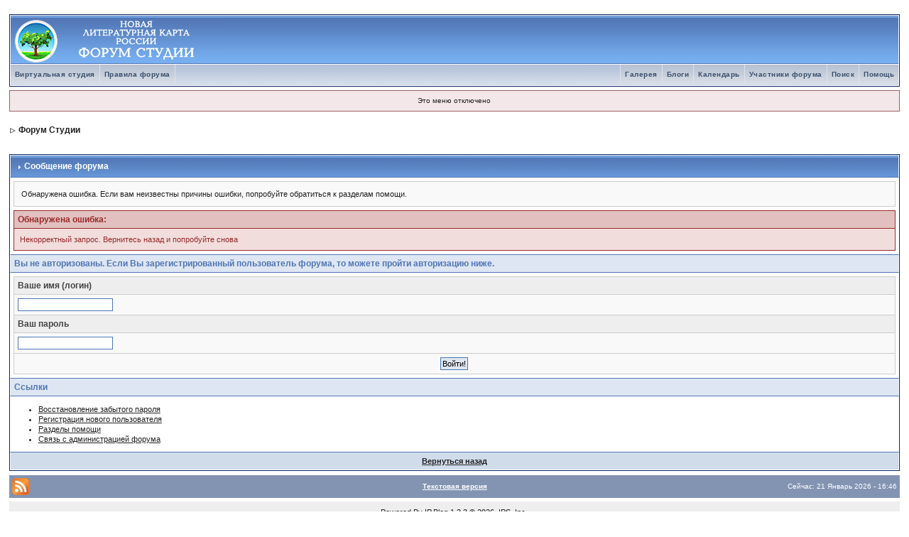

--- FILE ---
content_type: application/javascript
request_url: http://forum.litkarta.ru/cache/lang_cache/3/lang_javascript.js
body_size: 2925
content:
/**                                                        
* JS Language File: Русский
*/

var message_pop_up_lang =
{
	//Fast reply
	'show-msg-noperm'	: '<b>У вас нет прав публиковать ответы в этой теме!</b>',
	'show-msg-restrict'	: '<b>Вам запрещено отправлять сообщения!</b>',
	'show-msg'			: '<b>Ваше сообщение добавлено.</b>',
	'show-merge-msg'	: '<b>Сообщение было соединено с предыдущим.</b>',
	'show-msg-queued'	: '<b>Сообщение будет опубликовано после проверки!</b>',
	'show-msg-error'	: '<b>Произошла ошибка при сохранении сообщения!</b>',
	'show-msg-flood'	: '<b>Администратор включил флуд контроль. Пожалуйста подождите.</b>',
	'show-msg-empty'	: '<b>Вы должны ввести текст сообщения.</b>',

	// DEFAULT
	'error'			   : 'Произошла Ошибка',
	'no_permission'	   : 'У Вас нет прав на эти действия',
	'cannot_cont'	   : 'Нельзя продолжать этот запрос',
	'settings_updated' : 'Установки Обновлены',
	
	// Custom errors:
	'pp_date_error'     : 'Дата должна быть разрешенной датой',
	'pp_comment_error'  : 'Нельзя размещать пустой комментарий',
	'pp_friend_exist'   : 'Такого участника не существует',
	'pp_friend_already' : 'Этот участник уже является Вашим другом',
	'pp_friend_removed' : 'Друг(друзья) Удалены',
	
	// Friend added:
	'pp_friend_added'     : 'Ваш друг(друзья) добавлен/ы к Вашему списку!',
	'pp_friend_added_mod' : 'Ваш друг должен подтвердить Ваш запрос',
	'pp_friend_approved'  : 'Друг запросил подтверждение',
	
	// Comments update
	'pp_comments_updated'  : 'Комментарии обновлены',
	'pp_comment_added_mod' : "Комментарий должен быть рассмотрен перед публикацией",
	
	// POLL MODULE
	'already_voted' : 'Вы уже голосовали',
	
	// ARTICLES MODULE
	'rating_updated' : 'Ваша оценка обновлена',
	'rating_added'   : 'Ваша оценка добавлена',
	'rating_already' : 'Вы же оценивали эту статью'
};

/**
* Global stuff
*/

var ipb_global_lang =
{
	// 2.3.2
	'action_cancelled'	  	  : 'OK, действие отменено!',
	// ERROR
	'post_upload_not_empty'   : 'У Вас есть материал для загрузки. Нажмите на кнопку ЗАГРУЗКА для загрузки или нажмите ДА для продолжения загрузки',
	// EDITORS
	'editor_enter_url'		  : 'Пожалуйста введите полный URL',
	'editor_enter_title'      : 'Пожалуйста введите название материала',
	'editor_enter_email'      : 'Пожалуйста введите почтовый адрес',
	'editor_enter_image'      : 'Пожалуйста введие URL для этого изображения',
	'editor_enter_list'       : 'Введите список материалов',
	// GENERAL
	'general_error'           : 'Ошибка',
	'general_ok'              : 'ОК',
	'image_resized'           : 'Уменьшить Размер Изображения: <%1>% от оригинального размера [ <%2> x <%3> ]',
	'image_attach_percent'    : 'Уменьшено на <%1>%',
	'image_attach_no_percent' : 'зображение Уменьшено',
	'image_attach_dims'       : '<%1> x <%2>',
	'image_attach_size'       : ' (<%1>)',
	'click_to_view'           : 'Нажмите для просмотра полного изображения',
	'visit_my_website'		  : 'Посетить Мой Сайт'
};